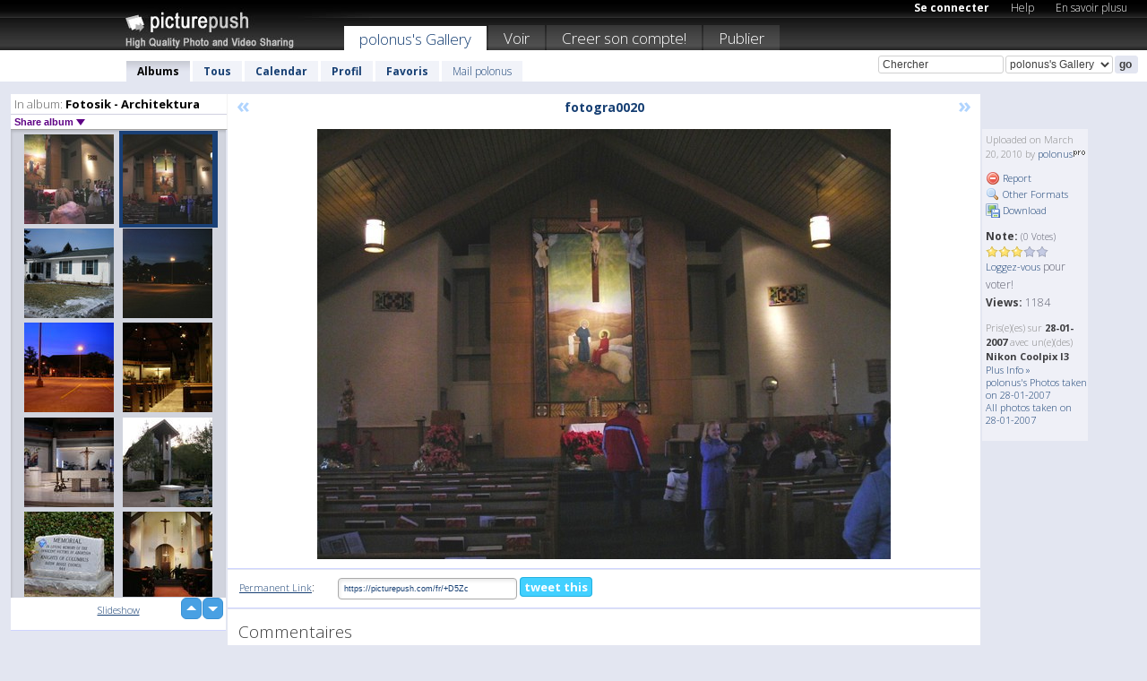

--- FILE ---
content_type: text/html; charset=UTF-8
request_url: https://polonus.picturepush.com/fr/album/92417/3119692/Fotosik---Architektura/fotogra0020.html
body_size: 6356
content:

        
                





        
	

        
    
                    
                        
           
                   
                    
                                    
        
            
           
            
                        
                
    <html xml:lang="fr" lang="fr">
    <head>

<meta name="viewport" content="width=device-width, initial-scale=1, maximum-scale=1"></meta>

 	<title>
    
        fotogra0020 Fotosik - Architektura Photo album par  Polonus   
        
                        
        
        
        
        </title>	
        
       
<script type="text/javascript" src="https://ajax.googleapis.com/ajax/libs/jquery/1.4.3/jquery.min.js"></script>
	<script type="text/javascript" src="/consyn/base.js?v18"></script>
 
<script type="text/javascript">Consyn.start('/consyn',[],{usedefault:true});</script>


    	<link rel="stylesheet" href="https://picturepush.com/style/base3.css?v1698485769" type="text/css" />
    <link rel="stylesheet" href="https://picturepush.com/themes/picturepush/skins/black/style/colors.css?v6" type="text/css" id="skinStylesheet" />
    
    
    
    <link rel="alternate" title="PicturePush RSS feed" type="application/rss+xml" href="/user_rss.php" />
    
    <link rel="shortcut icon" href="/favicon.ico" /> 
    
    <meta http-equiv="Content-Type" content="text/html; charset=UTF-8"></meta>
    <meta name="verify-v1" content="njdKWUPFl93zsvYeC3/6WK2Yy7xOnZaHn5GfLDQdHTw="></meta>
    
    <meta name="keywords" content="fotogra0020, Fotosik - Architektura, polonus, hébergement gratuit images photos vidéos, partage video online, partage photos online, upload publier images gratuitement"></meta>
                
<link href="https://vjs.zencdn.net/5.19.2/video-js.css" rel="stylesheet" />

    	
	<meta property="og:title" content="fotogra0020.jpg"></meta>
        <meta property="og:type" content="article"></meta>
        <meta property="og:url" content="https://polonus.picturepush.com/fr/album/92417/3119692/Fotosik---Architektura/fotogra0020.html"></meta>
        <meta property="og:image" content="https://www1.picturepush.com/photo/a/3119692/640/Fotosik---Architektura/fotogra0020.jpg"></meta>
        <meta property="og:site_name" content="PicturePush"></meta>
        <meta property="og:description" content=" by polonus In Fotosik - Architektura Album - "></meta>
	<meta property="fb:app_id" content="223717607720914"></meta>


             




    
  </head>
  <body style="position: relative;">

  <div id="bg" style="opacity: 0.9;filter: blur(5px); -webkit-filter: blur(5px); -moz-filter: blur(5px); -o-filter: blur(5px); -ms-filter: blur(5px); position: absolute; width: 100%; min-height: 100%; left:0; bottom:0; right:0;"></div>

  <div id="container">
    <div id="header">
        
        
        <div id="logo"><a href="https://picturepush.com/fr/"><img src="https://picturepush.com/themes/picturepush/skins/black/img/logo4.jpg?v3" alt="PicturePush - Partage de Photos et de Vidéos" id="skinLogo" /></a></div>
        <ul id="personalMenu" class="menu">
            
                                    
                        
            
                
            
            
             <li><a href="https://picturepush.com/fr/login">Se connecter</a></li>            
            
            <li><a href="https://picturepush.com/fr/help" style="font-weight: normal;">Help</a></li><li><a href="https://picturepush.com/fr/tour" style="font-weight: normal;">En savoir plusu</a></li>            
           
            
            
        </ul>


        
        <ul id="mainmenu">
                            <li class="active"><h1><a href="https://polonus.picturepush.com/fr/">polonus's Gallery</a></h1></li>
                
                        
              
            <li><a href="https://picturepush.com/fr/explore">Voir</a></li><li><a href="https://picturepush.com/fr/signup">Creer son compte!</a></li><li><a href="https://picturepush.com/fr/up">Publier</a></li>                      
        </ul>

                
    <div class="searchBox">
        <form name="findlogin" action="https://picturepush.com/fr/search" method="get">
             
            
            <input type="text" name="q" style="width: 140px" value="Chercher" onclick="if(this.value=='Chercher'){this.focus(); this.select();}" /><select name="clid" style="width: 120px">
                <option value="">All galleries</option>
                                <option value="7540" selected="selected">polonus's Gallery</option>            </select><input type="submit" class="button" value="go" />
        </form>
    
    </div>
                
        <div id="userMenu">
            <ul class="menu">
            
                                
                            
            
                            
                
                                    <li class="active"><a href="https://polonus.picturepush.com/fr/">Albums</a></li><li><a href="https://polonus.picturepush.com/fr/all">Tous</a></li><li><a href="https://polonus.picturepush.com/fr/calendar">Calendar</a></li><li><a href="https://polonus.picturepush.com/fr/profile">Profil</a></li><li><a href="https://polonus.picturepush.com/fr/favorites">Favoris</a></li> 
                                
                 
		                   
                    <li class="other"><a href="https://polonus.picturepush.com/fr/mail">Mail polonus</a></li>
                                 
                
                
            </ul>



        </div>
    
    </div>
    
    

              

    
    
    <div id="content" class="content-set">

    
                                

	
                
        <div id="column1wrap"><div id="column1">


                       
        
            
        <div class="settitle">
                               
                     
            <h2> 
              <span class="prefix">In album:</span>               
              Fotosik - Architektura          
               
              
            </h2>
             <div class="setcontrols">
               
               <span e:behave="picturepush.popup" e:popup="albumShareContextMenu" e:popupdata="{albumid: 92417}" style="cursor: pointer;">Share album <b class="downarrow"></b></span>
	     </div>
            </div>
            
                       
             <div class="block thumbGrid">
            
                <form action="/massmanipulate.php" method="post" target="waitingwindow" onsubmit="window.open('about:blank','waitingwindow','width=200,height=200'); hide(elem('massmenu'));" style="border: 1px solid transparent;">
                
                

    

                
                
                                                
                
                                
                <div e:transform="picturepush.lazyscroller" e:pages="30" e:position="4" e:pageheight="316" e:pagewidth="220" e:src="/thumbs_page.php?alid=92417&amp;page=$1" id="lazyscroller" style="min-height:320px; width: 240px;">
                        
                            
                                                                                                                        
    
        
    
    
        <div class="thumb">
<a class="link" e:behave="tooltip" id="img3119694" e:tiptext="fotogra0019<br />2010-03-20 14:22:54" e:transform="nav" href="https://polonus.picturepush.com/fr/album/92417/3119694/Fotosik---Architektura/fotogra0019.html" e:href="/album/92417/detail/3119694" e:target="column2" e:highlight="true" onclick="var e=fix_e(arguments[0]); if(elem('massmenu')){elem('massmenu').activate('sel_3119694',e)};">
        
        
        
        <img height="100" width="100" alt="fotogra0019 - Fotosik - Architektura" src="https://www1.picturepush.com/photo/a/3119694/100c/Fotosik---Architektura/fotogra0019.jpg?v0" /></a>
        
            <div class="data"> 
            
            </div>
        </div><div class="thumb">
<a class="link" e:behave="tooltip" id="img3119692" e:tiptext="fotogra0020<br />2010-03-20 14:22:49" e:transform="nav" href="https://polonus.picturepush.com/fr/album/92417/3119692/Fotosik---Architektura/fotogra0020.html" e:href="/album/92417/detail/3119692" e:target="column2" e:highlight="true" onclick="var e=fix_e(arguments[0]); if(elem('massmenu')){elem('massmenu').activate('sel_3119692',e)};">
        
        
        
        <img height="100" width="100" alt="fotogra0020 - Fotosik - Architektura" src="https://www1.picturepush.com/photo/a/3119692/100c/Fotosik---Architektura/fotogra0020.jpg?v0" /></a>
        
            <div class="data"> 
            
            </div>
        </div><div class="thumb">
<a class="link" e:behave="tooltip" id="img3119691" e:tiptext="fotogra0021<br />2010-03-20 14:22:45" e:transform="nav" href="https://polonus.picturepush.com/fr/album/92417/3119691/Fotosik---Architektura/fotogra0021.html" e:href="/album/92417/detail/3119691" e:target="column2" e:highlight="true" onclick="var e=fix_e(arguments[0]); if(elem('massmenu')){elem('massmenu').activate('sel_3119691',e)};">
        
        
        
        <img height="100" width="100" alt="fotogra0021 - Fotosik - Architektura" src="https://www1.picturepush.com/photo/a/3119691/100c/Fotosik---Architektura/fotogra0021.jpg?v0" /></a>
        
            <div class="data"> 
            
            </div>
        </div><div class="thumb">
<a class="link" e:behave="tooltip" id="img3119690" e:tiptext="fotogra0022<br />2010-03-20 14:22:38" e:transform="nav" href="https://polonus.picturepush.com/fr/album/92417/3119690/Fotosik---Architektura/fotogra0022.html" e:href="/album/92417/detail/3119690" e:target="column2" e:highlight="true" onclick="var e=fix_e(arguments[0]); if(elem('massmenu')){elem('massmenu').activate('sel_3119690',e)};">
        
        
        
        <img height="100" width="100" alt="fotogra0022 - Fotosik - Architektura" src="https://www1.picturepush.com/photo/a/3119690/100c/Fotosik---Architektura/fotogra0022.jpg?v0" /></a>
        
            <div class="data"> 
            
            </div>
        </div><div class="thumb">
<a class="link" e:behave="tooltip" id="img3119689" e:tiptext="fotogra0023<br />2010-03-20 14:22:34" e:transform="nav" href="https://polonus.picturepush.com/fr/album/92417/3119689/Fotosik---Architektura/fotogra0023.html" e:href="/album/92417/detail/3119689" e:target="column2" e:highlight="true" onclick="var e=fix_e(arguments[0]); if(elem('massmenu')){elem('massmenu').activate('sel_3119689',e)};">
        
        
        
        <img height="100" width="100" alt="fotogra0023 - Fotosik - Architektura" src="https://www1.picturepush.com/photo/a/3119689/100c/Fotosik---Architektura/fotogra0023.jpg?v0" /></a>
        
            <div class="data"> 
            
            </div>
        </div><div class="thumb">
<a class="link" e:behave="tooltip" id="img3119688" e:tiptext="fotogra0024<br />2010-03-20 14:22:25" e:transform="nav" href="https://polonus.picturepush.com/fr/album/92417/3119688/Fotosik---Architektura/fotogra0024.html" e:href="/album/92417/detail/3119688" e:target="column2" e:highlight="true" onclick="var e=fix_e(arguments[0]); if(elem('massmenu')){elem('massmenu').activate('sel_3119688',e)};">
        
        
        
        <img height="100" width="100" alt="fotogra0024 - Fotosik - Architektura" src="https://www1.picturepush.com/photo/a/3119688/100c/Fotosik---Architektura/fotogra0024.jpg?v0" /></a>
        
            <div class="data"> 
            
            </div>
        </div>    


<div class="scroller" style="float: left; width: auto;">
    <b e:behave='tooltip' e:tiptext="First Page"  class="char">&laquo;&nbsp;&nbsp;</b><b e:behave='tooltip' e:tiptext="Previous Page" class="char">&lt;&nbsp;&nbsp;</b><b class='active'>&nbsp;1&nbsp;</b> <a href="https://polonus.picturepush.com/fr/album/92417/p-Fotosik---Architektura.html?page=2" e:transform="nav">2</a> <a href="https://polonus.picturepush.com/fr/album/92417/p-Fotosik---Architektura.html?page=3" e:transform="nav">3</a> <a href="https://polonus.picturepush.com/fr/album/92417/p-Fotosik---Architektura.html?page=4" e:transform="nav">4</a> <a href="https://polonus.picturepush.com/fr/album/92417/p-Fotosik---Architektura.html?page=5" e:transform="nav">5</a> <a href="https://polonus.picturepush.com/fr/album/92417/p-Fotosik---Architektura.html?page=6" e:transform="nav">6</a> <a href="https://polonus.picturepush.com/fr/album/92417/p-Fotosik---Architektura.html?page=7" e:transform="nav">7</a> <a href="https://polonus.picturepush.com/fr/album/92417/p-Fotosik---Architektura.html?page=2" e:behave='tooltip' e:transform="nav" e:tiptext="Next Page" class="char">&gt;</a> <a href="https://polonus.picturepush.com/fr/album/92417/p-Fotosik---Architektura.html?page=30" e:behave='tooltip' e:transform="nav" e:tiptext="Last Page" class="char">&raquo;</a> 
    </div>
        
        
    
    
                    
                        
                    </div>  
                      <div style="position: relative; height: 1px; width: 50px; float: right; z-index: 99;">
                           <div style="position: absolute; right:0px; top: 0px; width: 50px;"><a href="#" onclick="elem('lazyscroller').focusPrevious();return false;" class="uparrow"><span>up</span></a>
				<a href="#" onclick="elem('lazyscroller').focusNext(); return false;" class="downarrow"><span>down</span></a></div>
                       </div>                        
                    
                   
                </form>
                                
                <div class="content" style="text-align: center;">
                   
                          
                        
                                                <div><a class="minor" href="/slideshow?alid=92417">Slideshow</a>
                        
                        
                        
                                                
                        </div>
                    </div>
                
                
                
    
                        
                
            </div>


                       
            
            
            

  
              
        
                   
		  
        
<div style="text-align: center;">

</div><div class="clear"></div>
        </div></div>
                
        <div id="column3">
            <div></div>        </div>                
                 <div class="column2">

        
            
                        
            <div id="column2" e:transform="picturepush.ImagePane" e:src="/album/92417/detail/3119692" e:storestate="anchor" e:loaded="true">
            
                
        
                        
                
        
        
        
        <script>
        if(typeof Consyn == "undefined"){
if(prompt('This page may miss parts, do you wish to refresh?'))window.location.href =  "https://polonus.picturepush.com/fr/album/92417/3119692/Fotosik---Architektura/fotogra0020.html";
}
        </script>
<div class="block stageBlock">
    <div class="content stage">
    
    
        <div class="scroller">
             <a href="/album/92417/detail/3119694" e:transform="nav" class="prev" title="Previous" rel="nofollow">&laquo;</a>                
                              
            <h2 class="imageTitle">fotogra0020</h2>                        
                       
             
            <a href="/album/92417/detail/3119691" e:transform="nav" class="next" title="Next" rel="nofollow">&raquo;</a>             
        </div>
                    
       
        <div class="media"> 
                
                        
            <a href="/showformat.php?format=1024&alid=92417&imgid=3119692&clid=7540" onclick="window.open(this.href,'fullsize','resizable=yes,status=no,menubar =no,toolbar = no,scrollbars=yes'); return false;" title="Click to enlarge!"><img class="photo" src="https://www1.picturepush.com/photo/a/3119692/640/Fotosik---Architektura/fotogra0020.jpg?v0" width="640" height="480" onload="this.height = $(this)[0].offsetWidth*480 / 640;" alt="fotogra0020 Fotosik - Architektura" /></a>
        
                               
                 </div>
        
        
        
                 
                 
          
        
        <div style="margin: 0 auto 10px auto; max-width:600px;"></div>        
        
        <div class="sidebar">
                
                <p>Uploaded  
                on March 20, 2010                by <a href="https://polonus.picturepush.com/fr">polonus</a><img  src="https://picturepush.com/img/pro.gif" alt="Pro User" height="11" width="16" />                    
                                </p>
        
                
                <ul>
                
                            <li><a href="#" onclick="var d = confirm('Really report this image as inappropriate?'); if(d){location.href='/action.php?mode=report&image=3119692';} return false;"><img src="https://picturepush.com/img/icons/delete.png" alt="" class="icon" height="16" width="16" /> Report</a></li>            
                                  
        
            
            <li><a href="/showformat.php?format=1024&image=3119692" onclick="window.open(this.href,'fullsize','resizable=yes,status=no,menubar =no,toolbar = no,scrollbars=yes'); return false;" title="Other Formats"><img src="https://picturepush.com/img/icons/magnifier.png" alt="" class="icon" height="16" width="16" />  Other Formats</a></li>        
            
            <li><a href="https://www1.picturepush.com/photo/a/3119692/img/Fotosik---Architektura/fotogra0020.jpg" title="Download fotogra0020.jpg ( 0.13 MB)"><img src="https://picturepush.com/img/icons/picture_save.png" alt="" class="icon" height="16" width="16" /> Download</a></li>                        
       
            
            
            </ul>
            
            
                           
</p>
                
                    
            
        
            
            <strong>Note:</strong> <span style="font-size: 10px">(0 Votes)</span><br />
                
                <span e:transform="pane" id="ratearea">
                    
                                            
                    <img src="https://picturepush.com/img/star1.gif" alt="" class="icon" /><img src="https://picturepush.com/img/star1.gif" alt="" class="icon" /><img src="https://picturepush.com/img/star1.gif" alt="" class="icon" /><img src="https://picturepush.com/img/star2.gif" alt="" class="icon" /><img src="https://picturepush.com/img/star2.gif" alt="" class="icon" />                    
                    
                                            <br /><a href="http://picturepush/#loginform"  class="minor">Loggez-vous</a> pour voter! </span>        
                      
                      <br />
                      <strong>Views:</strong> 1184<br />
                
                
                      
                
                                     
                    
                    
			                
                                        
                                        
  
                    
  
  
                    
      
                    
                                   
                                
                 <div e:transform="pane" style="margin-top: 10px;">
                
                  <p>
                  Pris(e)(es) sur <strong>28-01-2007</strong> avec un(e)(des) <strong>Nikon Coolpix l3</strong>                  <a href="/exif_details.php?imgid=3119692" e:transform="nav" e:target="lightbox" rel="nofollow" title="Exif Details">Plus Info&nbsp;&raquo;</a><br />

                  <a href="https://polonus.picturepush.com/fr/taken/2007-01-28">polonus's Photos taken on 28-01-2007</a><br />

                  <a href="https://picturepush.com/fr/taken/2007-01-28">All photos taken on 28-01-2007</a>
</p>                 </div>
                                     
            
        </div>

        <div id="actionArea" e:transform="pane"></div>
        
    </div>

</div>

<div class="block" style="overflow: hidden;">
    
    <div class="content extracontent">
           <h3></h3>                     
     




           
               <table style="width: 480px;">      

              
                
               
                    
                    
                    <tr><th><a href="https://picturepush.com/fr/+D5Zc" class="minor">Permanent Link</a>:</th>
                <td colspan="3"><input type="text" value="https://picturepush.com/fr/+D5Zc" onclick="this.focus(); this.select();" style="width: 200px; font-size: 9px;" />


                <a href="http://twitter.com/share?url=https%3A%2F%2Fpicturepush.com%2Ffr%2F%2BD5Zc&text=Check+out%3A+fotogra0020&via=picturepush&related=picturepush" class="tweet-button" target="_blank" title="Post this picture to twitter">tweet this</a>





                </td>
                

                
                
                
                
                </tr>
                    
                
                  

                
                  
                  
                  
                
               </table>
               
               
               
               
               
          
    </div>
      
</div>




<div class="block">
    <h2>Commentaires</h2>
    <div class="content">
    
      
                   
      
       <h3><img src="https://picturepush.com/img/icons/comment_add.png" alt="" class="icon" height="16" width="16" />  Ajouter un commentaire</h3>
       
           
                     <p>S'il vous plaît <a href="http://picturepush/#loginform">connectez-vous</a> pour pouvoir ajouter des commentaires !</p>  
       
  </div>  
 
  
  
</div>        
        
        
        
        
        
        
        
        
        
                            
            
        </div>            
            
                  
   

         
            
            
            </div>
            
                        
                 
	<ul e:transform="picturepush.contextmenu" id="albumShareContextMenu" e:popuptemplate="menu" style="display:none">
                  
                        
                        
                        

                        <li><a href="https://polonus.picturepush.com/fr/album/92417/p-Fotosik---Architektura.html" onclick="prompt('Copy album link:',this.href); return false;" style="background-image: url(https://picturepush.com/img/icons/picture_link.png);">Album link</a></li>

                        
                        <li><a href="/masspublish?alid=92417&format=640" style="background-image: url(https://picturepush.com/img/icons/picture_link.png);">Publish</a></li>


	</ul>
                    

<script type="text/javascript">
// <![CDATA[
function checkKey(e){
  sel=null;
 if(e.keyCode!=39 && e.keyCode!=37) return true;

    var t = e.target.tagName.toLowerCase();
    if(t=='input' || t=='textarea' || t=='select') return true;
  if(e.keyCode==39){ // next
    sel =".stage .next";
  }else if(e.keyCode==37){ // previous
    sel=".stage .prev";
  }
  if(sel){
    $(sel).css({backgroundColor:'black'});
    $(sel).click();
  }
  return true;
}
$(function(){
    $(document).keyup(checkKey);


    var diffX,diffY,dx,dy, tchs, del = 150,
    clk = function(el){
        if ( typeof(tchs) !== 'object' ) return; //we have nothing to do
        if( Math.abs(dx) > Math.abs(dy) ){
           if ( dx < -20 ) { //swipe right
              $(".prev").click();
           }
           else if ( dx  > 20 ) { //swipe left
              $(".next").click();
           }
        }
    };
  
    $('.column2').bind('touchstart touchmove', function(ev){
            var oev = ev.originalEvent, el = $(this);
            switch( ev.type.charAt(5) ){
                case 's': //touch start
                    diffX = oev.touches[0].pageX;
                    diffY = oev.touches[0].pageY;
                    window.setTimeout(clk, del, el);
                break;
                case 'm': //touch move
                    tchs = oev.touches;
	            dx = (diffX - tchs[0].pageX);
                    dy = (diffY - tchs[0].pageY);
        //            tchs = oev.touches;
                break;
            }
    }); 
}); 

// ]]>
</script>


    
            
            
            
      
   <script type="text/javascript">
//<![CDATA[
var sess_id = "3b99bd3eb287d7b109ce5e3e03b16baa";
/*
DomLoaded.load(function(){
  var s = document.createElement('script');
  s.src = "http://orders.colorplaza.com/cart/cart.cpl?lang=FR&oemid=21&swid=990450&aid="+sess_id;
  document.getElementsByTagName("head")[0].appendChild(s);
});
*/   
      //]]>
      </script>
      
                
       <div class="clear"></div> 
     </div>  
          
          
     
<div class="clear"></div>   
   </div>

<div class="clear"></div>   
   <div class="footer">
        <p id="p1">
        <a href="https://picturepush.com/fr/help"><strong>Help:</strong></a><br />
        - <a href="https://picturepush.com/fr/help">FAQ</a><br />

         - <a href="http://www.movinglabs.com/index.php/EN/Feedback?subject=PicturePush">Contact</a><br /> 
        </p>
        
        <p id="p2">
        <strong>Votre / vos:</strong><br />
                                        - <a href="https://picturepush.com/fr/help">Help</a><br />- <a href="https://picturepush.com/fr/tour">En savoir plusu</a><br />                    </p>
       
        <p id="p3">
            <strong>Language:</strong><br />
            - <a href="https://picturepush.com/">English</a><br />
            - <a href="https://picturepush.com/nl/" class=" ?'active'}">Nederlands</a><br />
            - <a href="https://picturepush.com/fr/" class="active ?'active'}">Français</a><br />
        </p>
        
        <p id="p4">
        <a href="https://picturepush.com/fr/explore"><strong>Voir:</strong></a><br />
             - <a href="https://picturepush.com/fr/updated">Mis à jour</a><br /> - <a href="https://picturepush.com/fr/calendar">Calendar</a><br /> - <a href="https://picturepush.com/fr/explore.comments">Commentaires</a><br /> - <a href="https://picturepush.com/fr/members">Membres</a><br />        </p>
        
        <p id="p5">
        <a href="https://picturepush.com/fr/about"><strong>Sur:</strong></a><br />
        - <a href="https://picturepush.com/fr/about">Terms</a><br />
        - <a href="https://picturepush.com/news">News</a><br />
        - <a href="http://twitter.com/PicturePush">Follow on Twitter</a><br />
        - <a href="http://www.movinglabs.com/index.php/EN/Feedback?subject=PicturePush+Feedback">Donnez-nous votre sentiment</a><br /> 
    
        </p>
        
        
        <p id="p6">
            <a href="https://picturepush.com/fr/tools"><strong>Tools:</strong></a><br />
            - <a href="https://picturepush.com/fr/tools">Multi file upload</a><br />
            - <a href="https://picturepush.com/fr/tools">Widgets for your site</a><br />
            - <a href="https://picturepush.com/fr/3rd_party_hosting">3rd party hosting</a><br />
            - <a href="https://picturepush.com/fr/ebay">eBay photo upload</a><br />

        </p>
        
        
        <p class="copyright">&copy; 2006-2026 - Créé par <a href="http://www.movinglabs.com/">MovingLabs</a> 
        &nbsp;
        
        <a href="/privacy">privacy policy</a> - <a href="https://picturepush.com/fr/sitemap">sitemap</a> - <a href="https://picturepush.com/fr/disclosure">Responsible Disclosure</a>

        
</p>
   </div>  
   
   
   











  <script src="https://vjs.zencdn.net/ie8/1.1.2/videojs-ie8.min.js"></script>



  </body>
  
  <!-- 0.028215169906616 -->
</html>                

--- FILE ---
content_type: text/html; charset=UTF-8
request_url: https://polonus.picturepush.com/thumbs_page.php?alid=92417&page=3
body_size: 596
content:

    
        
    
    
        <div class="thumb">
<a class="link" e:behave="tooltip" id="img3119700" e:tiptext="fotogra0013<br />2010-03-20 14:23:31" e:transform="nav" href="https://polonus.picturepush.com/album/92417/3119700/Fotosik---Architektura/fotogra0013.html" e:href="/album/92417/detail/3119700" e:target="column2" e:highlight="true" onclick="var e=fix_e(arguments[0]); if(elem('massmenu')){elem('massmenu').activate('sel_3119700',e)};">
        
        
        
        <img height="100" width="100" alt="fotogra0013 - Fotosik - Architektura" src="https://www1.picturepush.com/photo/a/3119700/100c/Fotosik---Architektura/fotogra0013.jpg?v0" /></a>
        
            <div class="data"> 
            
            </div>
        </div><div class="thumb">
<a class="link" e:behave="tooltip" id="img3119699" e:tiptext="fotogra0014<br />2010-03-20 14:23:26" e:transform="nav" href="https://polonus.picturepush.com/album/92417/3119699/Fotosik---Architektura/fotogra0014.html" e:href="/album/92417/detail/3119699" e:target="column2" e:highlight="true" onclick="var e=fix_e(arguments[0]); if(elem('massmenu')){elem('massmenu').activate('sel_3119699',e)};">
        
        
        
        <img height="100" width="100" alt="fotogra0014 - Fotosik - Architektura" src="https://www1.picturepush.com/photo/a/3119699/100c/Fotosik---Architektura/fotogra0014.jpg?v0" /></a>
        
            <div class="data"> 
            
            </div>
        </div><div class="thumb">
<a class="link" e:behave="tooltip" id="img3119698" e:tiptext="fotogra0015<br />2010-03-20 14:23:20" e:transform="nav" href="https://polonus.picturepush.com/album/92417/3119698/Fotosik---Architektura/fotogra0015.html" e:href="/album/92417/detail/3119698" e:target="column2" e:highlight="true" onclick="var e=fix_e(arguments[0]); if(elem('massmenu')){elem('massmenu').activate('sel_3119698',e)};">
        
        
        
        <img height="100" width="100" alt="fotogra0015 - Fotosik - Architektura" src="https://www1.picturepush.com/photo/a/3119698/100c/Fotosik---Architektura/fotogra0015.jpg?v0" /></a>
        
            <div class="data"> 
            
            </div>
        </div><div class="thumb">
<a class="link" e:behave="tooltip" id="img3119697" e:tiptext="fotogra0016<br />2010-03-20 14:23:14" e:transform="nav" href="https://polonus.picturepush.com/album/92417/3119697/Fotosik---Architektura/fotogra0016.html" e:href="/album/92417/detail/3119697" e:target="column2" e:highlight="true" onclick="var e=fix_e(arguments[0]); if(elem('massmenu')){elem('massmenu').activate('sel_3119697',e)};">
        
        
        
        <img height="100" width="100" alt="fotogra0016 - Fotosik - Architektura" src="https://www1.picturepush.com/photo/a/3119697/100c/Fotosik---Architektura/fotogra0016.jpg?v0" /></a>
        
            <div class="data"> 
            
            </div>
        </div><div class="thumb">
<a class="link" e:behave="tooltip" id="img3119696" e:tiptext="fotogra0017<br />2010-03-20 14:23:09" e:transform="nav" href="https://polonus.picturepush.com/album/92417/3119696/Fotosik---Architektura/fotogra0017.html" e:href="/album/92417/detail/3119696" e:target="column2" e:highlight="true" onclick="var e=fix_e(arguments[0]); if(elem('massmenu')){elem('massmenu').activate('sel_3119696',e)};">
        
        
        
        <img height="100" width="100" alt="fotogra0017 - Fotosik - Architektura" src="https://www1.picturepush.com/photo/a/3119696/100c/Fotosik---Architektura/fotogra0017.jpg?v0" /></a>
        
            <div class="data"> 
            
            </div>
        </div><div class="thumb">
<a class="link" e:behave="tooltip" id="img3119695" e:tiptext="fotogra0018<br />2010-03-20 14:22:59" e:transform="nav" href="https://polonus.picturepush.com/album/92417/3119695/Fotosik---Architektura/fotogra0018.html" e:href="/album/92417/detail/3119695" e:target="column2" e:highlight="true" onclick="var e=fix_e(arguments[0]); if(elem('massmenu')){elem('massmenu').activate('sel_3119695',e)};">
        
        
        
        <img height="100" width="100" alt="fotogra0018 - Fotosik - Architektura" src="https://www1.picturepush.com/photo/a/3119695/100c/Fotosik---Architektura/fotogra0018.jpg?v0" /></a>
        
            <div class="data"> 
            
            </div>
        </div>    


        
        
    
    


--- FILE ---
content_type: text/html; charset=UTF-8
request_url: https://polonus.picturepush.com/thumbs_page.php?alid=92417&page=4
body_size: 595
content:

    
        
    
    
        <div class="thumb">
<a class="link" e:behave="tooltip" id="img3119694" e:tiptext="fotogra0019<br />2010-03-20 14:22:54" e:transform="nav" href="https://polonus.picturepush.com/album/92417/3119694/Fotosik---Architektura/fotogra0019.html" e:href="/album/92417/detail/3119694" e:target="column2" e:highlight="true" onclick="var e=fix_e(arguments[0]); if(elem('massmenu')){elem('massmenu').activate('sel_3119694',e)};">
        
        
        
        <img height="100" width="100" alt="fotogra0019 - Fotosik - Architektura" src="https://www1.picturepush.com/photo/a/3119694/100c/Fotosik---Architektura/fotogra0019.jpg?v0" /></a>
        
            <div class="data"> 
            
            </div>
        </div><div class="thumb">
<a class="link" e:behave="tooltip" id="img3119692" e:tiptext="fotogra0020<br />2010-03-20 14:22:49" e:transform="nav" href="https://polonus.picturepush.com/album/92417/3119692/Fotosik---Architektura/fotogra0020.html" e:href="/album/92417/detail/3119692" e:target="column2" e:highlight="true" onclick="var e=fix_e(arguments[0]); if(elem('massmenu')){elem('massmenu').activate('sel_3119692',e)};">
        
        
        
        <img height="100" width="100" alt="fotogra0020 - Fotosik - Architektura" src="https://www1.picturepush.com/photo/a/3119692/100c/Fotosik---Architektura/fotogra0020.jpg?v0" /></a>
        
            <div class="data"> 
            
            </div>
        </div><div class="thumb">
<a class="link" e:behave="tooltip" id="img3119691" e:tiptext="fotogra0021<br />2010-03-20 14:22:45" e:transform="nav" href="https://polonus.picturepush.com/album/92417/3119691/Fotosik---Architektura/fotogra0021.html" e:href="/album/92417/detail/3119691" e:target="column2" e:highlight="true" onclick="var e=fix_e(arguments[0]); if(elem('massmenu')){elem('massmenu').activate('sel_3119691',e)};">
        
        
        
        <img height="100" width="100" alt="fotogra0021 - Fotosik - Architektura" src="https://www1.picturepush.com/photo/a/3119691/100c/Fotosik---Architektura/fotogra0021.jpg?v0" /></a>
        
            <div class="data"> 
            
            </div>
        </div><div class="thumb">
<a class="link" e:behave="tooltip" id="img3119690" e:tiptext="fotogra0022<br />2010-03-20 14:22:38" e:transform="nav" href="https://polonus.picturepush.com/album/92417/3119690/Fotosik---Architektura/fotogra0022.html" e:href="/album/92417/detail/3119690" e:target="column2" e:highlight="true" onclick="var e=fix_e(arguments[0]); if(elem('massmenu')){elem('massmenu').activate('sel_3119690',e)};">
        
        
        
        <img height="100" width="100" alt="fotogra0022 - Fotosik - Architektura" src="https://www1.picturepush.com/photo/a/3119690/100c/Fotosik---Architektura/fotogra0022.jpg?v0" /></a>
        
            <div class="data"> 
            
            </div>
        </div><div class="thumb">
<a class="link" e:behave="tooltip" id="img3119689" e:tiptext="fotogra0023<br />2010-03-20 14:22:34" e:transform="nav" href="https://polonus.picturepush.com/album/92417/3119689/Fotosik---Architektura/fotogra0023.html" e:href="/album/92417/detail/3119689" e:target="column2" e:highlight="true" onclick="var e=fix_e(arguments[0]); if(elem('massmenu')){elem('massmenu').activate('sel_3119689',e)};">
        
        
        
        <img height="100" width="100" alt="fotogra0023 - Fotosik - Architektura" src="https://www1.picturepush.com/photo/a/3119689/100c/Fotosik---Architektura/fotogra0023.jpg?v0" /></a>
        
            <div class="data"> 
            
            </div>
        </div><div class="thumb">
<a class="link" e:behave="tooltip" id="img3119688" e:tiptext="fotogra0024<br />2010-03-20 14:22:25" e:transform="nav" href="https://polonus.picturepush.com/album/92417/3119688/Fotosik---Architektura/fotogra0024.html" e:href="/album/92417/detail/3119688" e:target="column2" e:highlight="true" onclick="var e=fix_e(arguments[0]); if(elem('massmenu')){elem('massmenu').activate('sel_3119688',e)};">
        
        
        
        <img height="100" width="100" alt="fotogra0024 - Fotosik - Architektura" src="https://www1.picturepush.com/photo/a/3119688/100c/Fotosik---Architektura/fotogra0024.jpg?v0" /></a>
        
            <div class="data"> 
            
            </div>
        </div>    


        
        
    
    


--- FILE ---
content_type: text/html; charset=UTF-8
request_url: https://polonus.picturepush.com/thumbs_page.php?alid=92417&page=5
body_size: 593
content:

    
        
    
    
        <div class="thumb">
<a class="link" e:behave="tooltip" id="img3119687" e:tiptext="fotogra0025<br />2010-03-20 14:22:19" e:transform="nav" href="https://polonus.picturepush.com/album/92417/3119687/Fotosik---Architektura/fotogra0025.html" e:href="/album/92417/detail/3119687" e:target="column2" e:highlight="true" onclick="var e=fix_e(arguments[0]); if(elem('massmenu')){elem('massmenu').activate('sel_3119687',e)};">
        
        
        
        <img height="100" width="100" alt="fotogra0025 - Fotosik - Architektura" src="https://www1.picturepush.com/photo/a/3119687/100c/Fotosik---Architektura/fotogra0025.jpg?v0" /></a>
        
            <div class="data"> 
            
            </div>
        </div><div class="thumb">
<a class="link" e:behave="tooltip" id="img3119686" e:tiptext="fotogra0026<br />2010-03-20 14:22:14" e:transform="nav" href="https://polonus.picturepush.com/album/92417/3119686/Fotosik---Architektura/fotogra0026.html" e:href="/album/92417/detail/3119686" e:target="column2" e:highlight="true" onclick="var e=fix_e(arguments[0]); if(elem('massmenu')){elem('massmenu').activate('sel_3119686',e)};">
        
        
        
        <img height="100" width="100" alt="fotogra0026 - Fotosik - Architektura" src="https://www1.picturepush.com/photo/a/3119686/100c/Fotosik---Architektura/fotogra0026.jpg?v0" /></a>
        
            <div class="data"> 
            
            </div>
        </div><div class="thumb">
<a class="link" e:behave="tooltip" id="img3119684" e:tiptext="fotogra0027<br />2010-03-20 14:22:07" e:transform="nav" href="https://polonus.picturepush.com/album/92417/3119684/Fotosik---Architektura/fotogra0027.html" e:href="/album/92417/detail/3119684" e:target="column2" e:highlight="true" onclick="var e=fix_e(arguments[0]); if(elem('massmenu')){elem('massmenu').activate('sel_3119684',e)};">
        
        
        
        <img height="100" width="100" alt="fotogra0027 - Fotosik - Architektura" src="https://www1.picturepush.com/photo/a/3119684/100c/Fotosik---Architektura/fotogra0027.jpg?v0" /></a>
        
            <div class="data"> 
            
            </div>
        </div><div class="thumb">
<a class="link" e:behave="tooltip" id="img3119683" e:tiptext="fotogra0028<br />2010-03-20 14:22:00" e:transform="nav" href="https://polonus.picturepush.com/album/92417/3119683/Fotosik---Architektura/fotogra0028.html" e:href="/album/92417/detail/3119683" e:target="column2" e:highlight="true" onclick="var e=fix_e(arguments[0]); if(elem('massmenu')){elem('massmenu').activate('sel_3119683',e)};">
        
        
        
        <img height="100" width="100" alt="fotogra0028 - Fotosik - Architektura" src="https://www1.picturepush.com/photo/a/3119683/100c/Fotosik---Architektura/fotogra0028.jpg?v0" /></a>
        
            <div class="data"> 
            
            </div>
        </div><div class="thumb">
<a class="link" e:behave="tooltip" id="img3119682" e:tiptext="fotogra0029<br />2010-03-20 14:21:54" e:transform="nav" href="https://polonus.picturepush.com/album/92417/3119682/Fotosik---Architektura/fotogra0029.html" e:href="/album/92417/detail/3119682" e:target="column2" e:highlight="true" onclick="var e=fix_e(arguments[0]); if(elem('massmenu')){elem('massmenu').activate('sel_3119682',e)};">
        
        
        
        <img height="100" width="100" alt="fotogra0029 - Fotosik - Architektura" src="https://www1.picturepush.com/photo/a/3119682/100c/Fotosik---Architektura/fotogra0029.jpg?v0" /></a>
        
            <div class="data"> 
            
            </div>
        </div><div class="thumb">
<a class="link" e:behave="tooltip" id="img3119681" e:tiptext="fotogra0030<br />2010-03-20 14:21:47" e:transform="nav" href="https://polonus.picturepush.com/album/92417/3119681/Fotosik---Architektura/fotogra0030.html" e:href="/album/92417/detail/3119681" e:target="column2" e:highlight="true" onclick="var e=fix_e(arguments[0]); if(elem('massmenu')){elem('massmenu').activate('sel_3119681',e)};">
        
        
        
        <img height="100" width="100" alt="fotogra0030 - Fotosik - Architektura" src="https://www1.picturepush.com/photo/a/3119681/100c/Fotosik---Architektura/fotogra0030.jpg?v0" /></a>
        
            <div class="data"> 
            
            </div>
        </div>    


        
        
    
    
